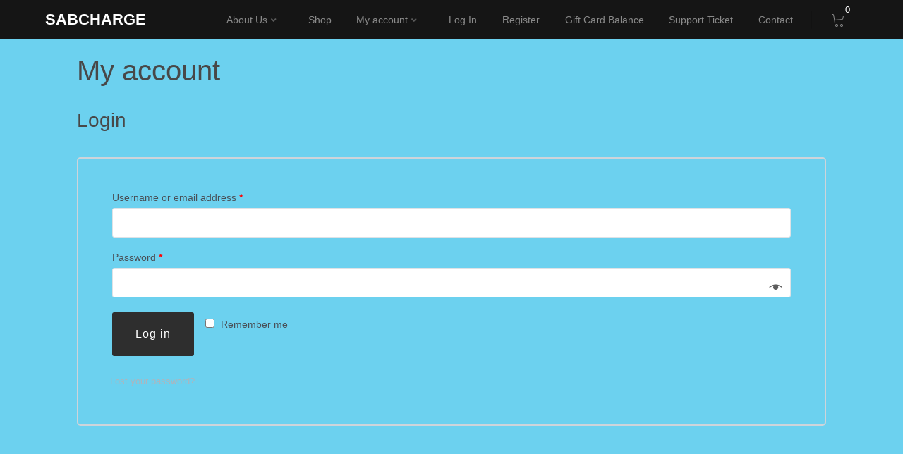

--- FILE ---
content_type: text/html; charset=UTF-8
request_url: https://www.sabcharge.in/my-account/
body_size: 10242
content:
<!DOCTYPE html>
<html lang="en">

<head>
    <meta charset="UTF-8">
    <meta name="viewport" content="width=device-width, initial-scale=1">
    <link rel="profile" href="http://gmpg.org/xfn/11">

    <!-- WP_Head -->
    <title>My account &#8211; SABCHARGE</title>
<meta name='robots' content='max-image-preview:large, noindex, follow' />
<link rel='dns-prefetch' href='//cdn.jsdelivr.net' />
<link rel='dns-prefetch' href='//fonts.googleapis.com' />
<link rel="alternate" type="application/rss+xml" title="SABCHARGE &raquo; Feed" href="https://www.sabcharge.in/feed/" />
<script type="text/javascript">
window._wpemojiSettings = {"baseUrl":"https:\/\/s.w.org\/images\/core\/emoji\/14.0.0\/72x72\/","ext":".png","svgUrl":"https:\/\/s.w.org\/images\/core\/emoji\/14.0.0\/svg\/","svgExt":".svg","source":{"concatemoji":"https:\/\/www.sabcharge.in\/wp-includes\/js\/wp-emoji-release.min.js?ver=6.1.9"}};
/*! This file is auto-generated */
!function(e,a,t){var n,r,o,i=a.createElement("canvas"),p=i.getContext&&i.getContext("2d");function s(e,t){var a=String.fromCharCode,e=(p.clearRect(0,0,i.width,i.height),p.fillText(a.apply(this,e),0,0),i.toDataURL());return p.clearRect(0,0,i.width,i.height),p.fillText(a.apply(this,t),0,0),e===i.toDataURL()}function c(e){var t=a.createElement("script");t.src=e,t.defer=t.type="text/javascript",a.getElementsByTagName("head")[0].appendChild(t)}for(o=Array("flag","emoji"),t.supports={everything:!0,everythingExceptFlag:!0},r=0;r<o.length;r++)t.supports[o[r]]=function(e){if(p&&p.fillText)switch(p.textBaseline="top",p.font="600 32px Arial",e){case"flag":return s([127987,65039,8205,9895,65039],[127987,65039,8203,9895,65039])?!1:!s([55356,56826,55356,56819],[55356,56826,8203,55356,56819])&&!s([55356,57332,56128,56423,56128,56418,56128,56421,56128,56430,56128,56423,56128,56447],[55356,57332,8203,56128,56423,8203,56128,56418,8203,56128,56421,8203,56128,56430,8203,56128,56423,8203,56128,56447]);case"emoji":return!s([129777,127995,8205,129778,127999],[129777,127995,8203,129778,127999])}return!1}(o[r]),t.supports.everything=t.supports.everything&&t.supports[o[r]],"flag"!==o[r]&&(t.supports.everythingExceptFlag=t.supports.everythingExceptFlag&&t.supports[o[r]]);t.supports.everythingExceptFlag=t.supports.everythingExceptFlag&&!t.supports.flag,t.DOMReady=!1,t.readyCallback=function(){t.DOMReady=!0},t.supports.everything||(n=function(){t.readyCallback()},a.addEventListener?(a.addEventListener("DOMContentLoaded",n,!1),e.addEventListener("load",n,!1)):(e.attachEvent("onload",n),a.attachEvent("onreadystatechange",function(){"complete"===a.readyState&&t.readyCallback()})),(e=t.source||{}).concatemoji?c(e.concatemoji):e.wpemoji&&e.twemoji&&(c(e.twemoji),c(e.wpemoji)))}(window,document,window._wpemojiSettings);
</script>
<style type="text/css">
img.wp-smiley,
img.emoji {
	display: inline !important;
	border: none !important;
	box-shadow: none !important;
	height: 1em !important;
	width: 1em !important;
	margin: 0 0.07em !important;
	vertical-align: -0.1em !important;
	background: none !important;
	padding: 0 !important;
}
</style>
	<link rel='stylesheet' id='wp-block-library-css' href='https://www.sabcharge.in/wp-includes/css/dist/block-library/style.min.css?ver=6.1.9' type='text/css' media='all' />
<style id='wp-block-library-theme-inline-css' type='text/css'>
.wp-block-audio figcaption{color:#555;font-size:13px;text-align:center}.is-dark-theme .wp-block-audio figcaption{color:hsla(0,0%,100%,.65)}.wp-block-audio{margin:0 0 1em}.wp-block-code{border:1px solid #ccc;border-radius:4px;font-family:Menlo,Consolas,monaco,monospace;padding:.8em 1em}.wp-block-embed figcaption{color:#555;font-size:13px;text-align:center}.is-dark-theme .wp-block-embed figcaption{color:hsla(0,0%,100%,.65)}.wp-block-embed{margin:0 0 1em}.blocks-gallery-caption{color:#555;font-size:13px;text-align:center}.is-dark-theme .blocks-gallery-caption{color:hsla(0,0%,100%,.65)}.wp-block-image figcaption{color:#555;font-size:13px;text-align:center}.is-dark-theme .wp-block-image figcaption{color:hsla(0,0%,100%,.65)}.wp-block-image{margin:0 0 1em}.wp-block-pullquote{border-top:4px solid;border-bottom:4px solid;margin-bottom:1.75em;color:currentColor}.wp-block-pullquote__citation,.wp-block-pullquote cite,.wp-block-pullquote footer{color:currentColor;text-transform:uppercase;font-size:.8125em;font-style:normal}.wp-block-quote{border-left:.25em solid;margin:0 0 1.75em;padding-left:1em}.wp-block-quote cite,.wp-block-quote footer{color:currentColor;font-size:.8125em;position:relative;font-style:normal}.wp-block-quote.has-text-align-right{border-left:none;border-right:.25em solid;padding-left:0;padding-right:1em}.wp-block-quote.has-text-align-center{border:none;padding-left:0}.wp-block-quote.is-large,.wp-block-quote.is-style-large,.wp-block-quote.is-style-plain{border:none}.wp-block-search .wp-block-search__label{font-weight:700}.wp-block-search__button{border:1px solid #ccc;padding:.375em .625em}:where(.wp-block-group.has-background){padding:1.25em 2.375em}.wp-block-separator.has-css-opacity{opacity:.4}.wp-block-separator{border:none;border-bottom:2px solid;margin-left:auto;margin-right:auto}.wp-block-separator.has-alpha-channel-opacity{opacity:1}.wp-block-separator:not(.is-style-wide):not(.is-style-dots){width:100px}.wp-block-separator.has-background:not(.is-style-dots){border-bottom:none;height:1px}.wp-block-separator.has-background:not(.is-style-wide):not(.is-style-dots){height:2px}.wp-block-table{margin:"0 0 1em 0"}.wp-block-table thead{border-bottom:3px solid}.wp-block-table tfoot{border-top:3px solid}.wp-block-table td,.wp-block-table th{word-break:normal}.wp-block-table figcaption{color:#555;font-size:13px;text-align:center}.is-dark-theme .wp-block-table figcaption{color:hsla(0,0%,100%,.65)}.wp-block-video figcaption{color:#555;font-size:13px;text-align:center}.is-dark-theme .wp-block-video figcaption{color:hsla(0,0%,100%,.65)}.wp-block-video{margin:0 0 1em}.wp-block-template-part.has-background{padding:1.25em 2.375em;margin-top:0;margin-bottom:0}
</style>
<link rel='stylesheet' id='wc-blocks-vendors-style-css' href='https://www.sabcharge.in/wp-content/plugins/woocommerce/packages/woocommerce-blocks/build/wc-blocks-vendors-style.css?ver=9.4.4' type='text/css' media='all' />
<link rel='stylesheet' id='wc-blocks-style-css' href='https://www.sabcharge.in/wp-content/plugins/woocommerce/packages/woocommerce-blocks/build/wc-blocks-style.css?ver=9.4.4' type='text/css' media='all' />
<link rel='stylesheet' id='classic-theme-styles-css' href='https://www.sabcharge.in/wp-includes/css/classic-themes.min.css?ver=1' type='text/css' media='all' />
<style id='global-styles-inline-css' type='text/css'>
body{--wp--preset--color--black: #000000;--wp--preset--color--cyan-bluish-gray: #abb8c3;--wp--preset--color--white: #ffffff;--wp--preset--color--pale-pink: #f78da7;--wp--preset--color--vivid-red: #cf2e2e;--wp--preset--color--luminous-vivid-orange: #ff6900;--wp--preset--color--luminous-vivid-amber: #fcb900;--wp--preset--color--light-green-cyan: #7bdcb5;--wp--preset--color--vivid-green-cyan: #00d084;--wp--preset--color--pale-cyan-blue: #8ed1fc;--wp--preset--color--vivid-cyan-blue: #0693e3;--wp--preset--color--vivid-purple: #9b51e0;--wp--preset--gradient--vivid-cyan-blue-to-vivid-purple: linear-gradient(135deg,rgba(6,147,227,1) 0%,rgb(155,81,224) 100%);--wp--preset--gradient--light-green-cyan-to-vivid-green-cyan: linear-gradient(135deg,rgb(122,220,180) 0%,rgb(0,208,130) 100%);--wp--preset--gradient--luminous-vivid-amber-to-luminous-vivid-orange: linear-gradient(135deg,rgba(252,185,0,1) 0%,rgba(255,105,0,1) 100%);--wp--preset--gradient--luminous-vivid-orange-to-vivid-red: linear-gradient(135deg,rgba(255,105,0,1) 0%,rgb(207,46,46) 100%);--wp--preset--gradient--very-light-gray-to-cyan-bluish-gray: linear-gradient(135deg,rgb(238,238,238) 0%,rgb(169,184,195) 100%);--wp--preset--gradient--cool-to-warm-spectrum: linear-gradient(135deg,rgb(74,234,220) 0%,rgb(151,120,209) 20%,rgb(207,42,186) 40%,rgb(238,44,130) 60%,rgb(251,105,98) 80%,rgb(254,248,76) 100%);--wp--preset--gradient--blush-light-purple: linear-gradient(135deg,rgb(255,206,236) 0%,rgb(152,150,240) 100%);--wp--preset--gradient--blush-bordeaux: linear-gradient(135deg,rgb(254,205,165) 0%,rgb(254,45,45) 50%,rgb(107,0,62) 100%);--wp--preset--gradient--luminous-dusk: linear-gradient(135deg,rgb(255,203,112) 0%,rgb(199,81,192) 50%,rgb(65,88,208) 100%);--wp--preset--gradient--pale-ocean: linear-gradient(135deg,rgb(255,245,203) 0%,rgb(182,227,212) 50%,rgb(51,167,181) 100%);--wp--preset--gradient--electric-grass: linear-gradient(135deg,rgb(202,248,128) 0%,rgb(113,206,126) 100%);--wp--preset--gradient--midnight: linear-gradient(135deg,rgb(2,3,129) 0%,rgb(40,116,252) 100%);--wp--preset--duotone--dark-grayscale: url('#wp-duotone-dark-grayscale');--wp--preset--duotone--grayscale: url('#wp-duotone-grayscale');--wp--preset--duotone--purple-yellow: url('#wp-duotone-purple-yellow');--wp--preset--duotone--blue-red: url('#wp-duotone-blue-red');--wp--preset--duotone--midnight: url('#wp-duotone-midnight');--wp--preset--duotone--magenta-yellow: url('#wp-duotone-magenta-yellow');--wp--preset--duotone--purple-green: url('#wp-duotone-purple-green');--wp--preset--duotone--blue-orange: url('#wp-duotone-blue-orange');--wp--preset--font-size--small: 13px;--wp--preset--font-size--medium: 20px;--wp--preset--font-size--large: 36px;--wp--preset--font-size--x-large: 42px;--wp--preset--spacing--20: 0.44rem;--wp--preset--spacing--30: 0.67rem;--wp--preset--spacing--40: 1rem;--wp--preset--spacing--50: 1.5rem;--wp--preset--spacing--60: 2.25rem;--wp--preset--spacing--70: 3.38rem;--wp--preset--spacing--80: 5.06rem;}:where(.is-layout-flex){gap: 0.5em;}body .is-layout-flow > .alignleft{float: left;margin-inline-start: 0;margin-inline-end: 2em;}body .is-layout-flow > .alignright{float: right;margin-inline-start: 2em;margin-inline-end: 0;}body .is-layout-flow > .aligncenter{margin-left: auto !important;margin-right: auto !important;}body .is-layout-constrained > .alignleft{float: left;margin-inline-start: 0;margin-inline-end: 2em;}body .is-layout-constrained > .alignright{float: right;margin-inline-start: 2em;margin-inline-end: 0;}body .is-layout-constrained > .aligncenter{margin-left: auto !important;margin-right: auto !important;}body .is-layout-constrained > :where(:not(.alignleft):not(.alignright):not(.alignfull)){max-width: var(--wp--style--global--content-size);margin-left: auto !important;margin-right: auto !important;}body .is-layout-constrained > .alignwide{max-width: var(--wp--style--global--wide-size);}body .is-layout-flex{display: flex;}body .is-layout-flex{flex-wrap: wrap;align-items: center;}body .is-layout-flex > *{margin: 0;}:where(.wp-block-columns.is-layout-flex){gap: 2em;}.has-black-color{color: var(--wp--preset--color--black) !important;}.has-cyan-bluish-gray-color{color: var(--wp--preset--color--cyan-bluish-gray) !important;}.has-white-color{color: var(--wp--preset--color--white) !important;}.has-pale-pink-color{color: var(--wp--preset--color--pale-pink) !important;}.has-vivid-red-color{color: var(--wp--preset--color--vivid-red) !important;}.has-luminous-vivid-orange-color{color: var(--wp--preset--color--luminous-vivid-orange) !important;}.has-luminous-vivid-amber-color{color: var(--wp--preset--color--luminous-vivid-amber) !important;}.has-light-green-cyan-color{color: var(--wp--preset--color--light-green-cyan) !important;}.has-vivid-green-cyan-color{color: var(--wp--preset--color--vivid-green-cyan) !important;}.has-pale-cyan-blue-color{color: var(--wp--preset--color--pale-cyan-blue) !important;}.has-vivid-cyan-blue-color{color: var(--wp--preset--color--vivid-cyan-blue) !important;}.has-vivid-purple-color{color: var(--wp--preset--color--vivid-purple) !important;}.has-black-background-color{background-color: var(--wp--preset--color--black) !important;}.has-cyan-bluish-gray-background-color{background-color: var(--wp--preset--color--cyan-bluish-gray) !important;}.has-white-background-color{background-color: var(--wp--preset--color--white) !important;}.has-pale-pink-background-color{background-color: var(--wp--preset--color--pale-pink) !important;}.has-vivid-red-background-color{background-color: var(--wp--preset--color--vivid-red) !important;}.has-luminous-vivid-orange-background-color{background-color: var(--wp--preset--color--luminous-vivid-orange) !important;}.has-luminous-vivid-amber-background-color{background-color: var(--wp--preset--color--luminous-vivid-amber) !important;}.has-light-green-cyan-background-color{background-color: var(--wp--preset--color--light-green-cyan) !important;}.has-vivid-green-cyan-background-color{background-color: var(--wp--preset--color--vivid-green-cyan) !important;}.has-pale-cyan-blue-background-color{background-color: var(--wp--preset--color--pale-cyan-blue) !important;}.has-vivid-cyan-blue-background-color{background-color: var(--wp--preset--color--vivid-cyan-blue) !important;}.has-vivid-purple-background-color{background-color: var(--wp--preset--color--vivid-purple) !important;}.has-black-border-color{border-color: var(--wp--preset--color--black) !important;}.has-cyan-bluish-gray-border-color{border-color: var(--wp--preset--color--cyan-bluish-gray) !important;}.has-white-border-color{border-color: var(--wp--preset--color--white) !important;}.has-pale-pink-border-color{border-color: var(--wp--preset--color--pale-pink) !important;}.has-vivid-red-border-color{border-color: var(--wp--preset--color--vivid-red) !important;}.has-luminous-vivid-orange-border-color{border-color: var(--wp--preset--color--luminous-vivid-orange) !important;}.has-luminous-vivid-amber-border-color{border-color: var(--wp--preset--color--luminous-vivid-amber) !important;}.has-light-green-cyan-border-color{border-color: var(--wp--preset--color--light-green-cyan) !important;}.has-vivid-green-cyan-border-color{border-color: var(--wp--preset--color--vivid-green-cyan) !important;}.has-pale-cyan-blue-border-color{border-color: var(--wp--preset--color--pale-cyan-blue) !important;}.has-vivid-cyan-blue-border-color{border-color: var(--wp--preset--color--vivid-cyan-blue) !important;}.has-vivid-purple-border-color{border-color: var(--wp--preset--color--vivid-purple) !important;}.has-vivid-cyan-blue-to-vivid-purple-gradient-background{background: var(--wp--preset--gradient--vivid-cyan-blue-to-vivid-purple) !important;}.has-light-green-cyan-to-vivid-green-cyan-gradient-background{background: var(--wp--preset--gradient--light-green-cyan-to-vivid-green-cyan) !important;}.has-luminous-vivid-amber-to-luminous-vivid-orange-gradient-background{background: var(--wp--preset--gradient--luminous-vivid-amber-to-luminous-vivid-orange) !important;}.has-luminous-vivid-orange-to-vivid-red-gradient-background{background: var(--wp--preset--gradient--luminous-vivid-orange-to-vivid-red) !important;}.has-very-light-gray-to-cyan-bluish-gray-gradient-background{background: var(--wp--preset--gradient--very-light-gray-to-cyan-bluish-gray) !important;}.has-cool-to-warm-spectrum-gradient-background{background: var(--wp--preset--gradient--cool-to-warm-spectrum) !important;}.has-blush-light-purple-gradient-background{background: var(--wp--preset--gradient--blush-light-purple) !important;}.has-blush-bordeaux-gradient-background{background: var(--wp--preset--gradient--blush-bordeaux) !important;}.has-luminous-dusk-gradient-background{background: var(--wp--preset--gradient--luminous-dusk) !important;}.has-pale-ocean-gradient-background{background: var(--wp--preset--gradient--pale-ocean) !important;}.has-electric-grass-gradient-background{background: var(--wp--preset--gradient--electric-grass) !important;}.has-midnight-gradient-background{background: var(--wp--preset--gradient--midnight) !important;}.has-small-font-size{font-size: var(--wp--preset--font-size--small) !important;}.has-medium-font-size{font-size: var(--wp--preset--font-size--medium) !important;}.has-large-font-size{font-size: var(--wp--preset--font-size--large) !important;}.has-x-large-font-size{font-size: var(--wp--preset--font-size--x-large) !important;}
.wp-block-navigation a:where(:not(.wp-element-button)){color: inherit;}
:where(.wp-block-columns.is-layout-flex){gap: 2em;}
.wp-block-pullquote{font-size: 1.5em;line-height: 1.6;}
</style>
<link rel='stylesheet' id='contact-form-7-css' href='https://www.sabcharge.in/wp-content/plugins/contact-form-7/includes/css/styles.css?ver=5.7.4' type='text/css' media='all' />
<link rel='stylesheet' id='theme-my-login-css' href='https://www.sabcharge.in/wp-content/plugins/theme-my-login/assets/styles/theme-my-login.min.css?ver=7.1.6' type='text/css' media='all' />
<style id='woocommerce-product-faq-tab-custom-style-inline-css' type='text/css'>


			.accordion-section .wfaq-answer{
				
				display:none;
			}

			.accordion-section.open .wfaq-answer{
				
				display:block;
			}

			.wfaq-accordion {
				display:inline-block;
				width:100%;
			}
			.wfaq-accordion h3 {
				cursor:pointer;
				margin: 0;
				padding:10px;
				line-height:20px;
				min-height: 20px;
				display:block;
				text-decoration:none;
				text-transform:uppercase;
				font-size: 15px;
				font-weight:bold;
				border: #f0f0f0 1px solid;
				background: #ccc;
				color: #000;
			}
			.wfaq-answer {
				border: none !important;
				display: block; 
				margin: 5px !important;
				line-height: 25px !important;
			}				
			.wfaq-accordion .accordion-open span {
				display:block;
				float:right;
				padding:10px;
			}				
			.wfaq-accordion .accordion-open {
				background: #000;
				color: #fff;
			}
			.wfaq-accordion .accordion-open span {
				display:block;
				float:right;
				padding:10px;
			}
			/*
			.wfaq-accordion .accordion-open span {
				background:url(../images/minus.png) center center no-repeat;
			}
			.wfaq-accordion .accordion-close span {
				display:block;
				float:right;
				background:url(../images/plus.png) center center no-repeat;
				padding:10px;
			}
			*/
		
</style>
<link rel='stylesheet' id='select2-css' href='https://cdn.jsdelivr.net/gh/wponion/vendor-support@1.5/vendors/select2/select2.min.css?ver=1.5.3.7' type='text/css' media='all' />
<link rel='stylesheet' id='woocommerce-layout-css' href='https://www.sabcharge.in/wp-content/plugins/woocommerce/assets/css/woocommerce-layout.css?ver=7.4.1' type='text/css' media='all' />
<link rel='stylesheet' id='woocommerce-smallscreen-css' href='https://www.sabcharge.in/wp-content/plugins/woocommerce/assets/css/woocommerce-smallscreen.css?ver=7.4.1' type='text/css' media='only screen and (max-width: 768px)' />
<link rel='stylesheet' id='woocommerce-general-css' href='https://www.sabcharge.in/wp-content/plugins/woocommerce/assets/css/woocommerce.css?ver=7.4.1' type='text/css' media='all' />
<style id='woocommerce-inline-inline-css' type='text/css'>
.woocommerce form .form-row .required { visibility: visible; }
</style>
<link rel='stylesheet' id='wc-serial-numbers-frontend-css' href='https://www.sabcharge.in/wp-content/plugins/wc-serial-numbers/assets/dist/css/frontend-style.css?ver=630a7ef02a321c38e3ae' type='text/css' media='all' />
<link rel='stylesheet' id='woo-variation-swatches-css' href='https://www.sabcharge.in/wp-content/plugins/woo-variation-swatches/assets/css/frontend.min.css?ver=1691659347' type='text/css' media='all' />
<style id='woo-variation-swatches-inline-css' type='text/css'>
:root {
--wvs-tick:url("data:image/svg+xml;utf8,%3Csvg filter='drop-shadow(0px 0px 2px rgb(0 0 0 / .8))' xmlns='http://www.w3.org/2000/svg'  viewBox='0 0 30 30'%3E%3Cpath fill='none' stroke='%23ffffff' stroke-linecap='round' stroke-linejoin='round' stroke-width='4' d='M4 16L11 23 27 7'/%3E%3C/svg%3E");

--wvs-cross:url("data:image/svg+xml;utf8,%3Csvg filter='drop-shadow(0px 0px 5px rgb(255 255 255 / .6))' xmlns='http://www.w3.org/2000/svg' width='72px' height='72px' viewBox='0 0 24 24'%3E%3Cpath fill='none' stroke='%23ff0000' stroke-linecap='round' stroke-width='0.6' d='M5 5L19 19M19 5L5 19'/%3E%3C/svg%3E");
--wvs-single-product-item-width:40px;
--wvs-single-product-item-height:40px;
--wvs-single-product-item-font-size:8px}
</style>
<link rel='stylesheet' id='refru_style-css' href='https://www.sabcharge.in/wp-content/themes/refru/style.css?ver=6.1.9' type='text/css' media='all' />
<style id='refru_style-inline-css' type='text/css'>


	.contact-form input[type='submit']{
		color: #6cd1ef;
	}

	/* Link Color */
	a:hover{
		color: #3A51C7;
	}



	/*============================================
	// Featured Color
	============================================*/

	/* Darker Background Color */
	.no-touchevents .woocommerce #main .single_add_to_cart_button:hover,
	.no-touchevents .refru-contact-form input[type='submit']:hover,
	.no-touchevents .woocommerce-cart .wc-proceed-to-checkout a.checkout-button:hover,
	.contact-form input[type="submit"]:hover,
	.no-touchevents .woocommerce #main .single_add_to_cart_button:hover,
	.woocommerce-mini-cart__buttons .button.checkout:focus
	{
		background-color: #3BC258;
	}

	/* Darker Color */
	.no-touchevents .refru-service.refru-service-style-7 .refru-service-action a:hover{
		color: #3BC258;
	}

	/* Faded Background Color */
	.refru_team_member .refru_team_hover,
	{
		background-color: rgba( 65, 214, 97, 0.88 );
	}

	/* Footer Background Color */
	.footer-wrap
	{
		background-color: #FFFFFF;
	}

	/* Logo Color */
	.logo_container .ql_logo
	{
		color: #ffffff;
	}

	/* Header Lines Border Color */
	.refru-cart-btn,
	#header,
	.single-product #header,
	.logo_container::before,
	.refru-header-2 #header .logo_container::before,
	.refru-header-2 #header .refru-cart-btn
	{
		border-color: #ffffff;
	}



	/* Current Page Header Styles */
	body #header,
	body .single-product #header{
		background-color:  !important;
	}

	body #header .refru-logo-wrap .site-title .ql_logo{
		color:  !important;
	}

	body .main-navigation a,
	body #header,
	body #header .refru-icons-nav-wrap ul li a,
	body #header .nav_social li a{
		color: ;
	}

	.no-touchevents body #header .refru-icons-nav-wrap ul li a:hover,
	.no-touchevents .main-navigation .menu > li > a:hover,
	.main-navigation li:hover > a,
	.no-touchevents #header .refru-icons-nav-wrap ul li a:hover,
	.no-touchevents #header .main-navigation ul.menu > li > a:hover,
	.no-touchevents .main-navigation ul > li > a:hover{
		color: ;
	}

	@media (max-width: 767px) {
		.main-navigation{
			background-color: ;
		}
	}


</style>
<link rel='stylesheet' id='refru_google-font-css' href='https://fonts.googleapis.com/css?family=Lato%3A400%2C700&#038;ver=1.0' type='text/css' media='all' />
<link rel='stylesheet' id='refru_google-font-headings-css' href='https://fonts.googleapis.com/css?family=Lato%3A400%2C700&#038;ver=1.0' type='text/css' media='all' />
<link rel='stylesheet' id='woo-wallet-style-css' href='https://www.sabcharge.in/wp-content/plugins/woo-wallet/assets/css/frontend.css?ver=1.4.8' type='text/css' media='all' />
<link rel='stylesheet' id='woo-wallet-payment-jquery-ui-css' href='https://www.sabcharge.in/wp-content/plugins/woo-wallet/assets/jquery/css/jquery-ui.css?ver=1.4.8' type='text/css' media='' />
<link rel='stylesheet' id='dashicons-css' href='https://www.sabcharge.in/wp-includes/css/dashicons.min.css?ver=6.1.9' type='text/css' media='all' />
<link rel='stylesheet' id='jquery-datatables-style-css' href='https://www.sabcharge.in/wp-content/plugins/woo-wallet/assets/jquery/css/jquery.dataTables.min.css?ver=1.4.8' type='text/css' media='' />
<link rel='stylesheet' id='jquery-datatables-responsive-style-css' href='https://www.sabcharge.in/wp-content/plugins/woo-wallet/assets/jquery/css/responsive.bootstrap.min.css?ver=1.4.8' type='text/css' media='' />
<script type='text/javascript' src='https://www.sabcharge.in/wp-includes/js/jquery/jquery.min.js?ver=3.6.1' id='jquery-core-js'></script>
<script type='text/javascript' src='https://www.sabcharge.in/wp-includes/js/jquery/jquery-migrate.min.js?ver=3.3.2' id='jquery-migrate-js'></script>
<script type='text/javascript' src='https://www.sabcharge.in/wp-content/plugins/woo-product-faq-tab/assets/js/jquery.accordion.js?ver=1.0.7' id='rew-jquery-accordion-js'></script>
<script type='text/javascript' id='wc-serial-numbers-frontend-js-extra'>
/* <![CDATA[ */
var wc_serial_numbers_frontend_vars = {"apiurl":"https:\/\/www.sabcharge.in\/?wc-api=serial-numbers-api","i18n":{"copied":"Copied","loading":"Loading"}};
/* ]]> */
</script>
<script type='text/javascript' src='https://www.sabcharge.in/wp-content/plugins/wc-serial-numbers/assets/dist/js/frontend-script.js?ver=bd1bee3a11c74a15b6b7' id='wc-serial-numbers-frontend-js'></script>
<link rel="https://api.w.org/" href="https://www.sabcharge.in/wp-json/" /><link rel="alternate" type="application/json" href="https://www.sabcharge.in/wp-json/wp/v2/pages/29" /><link rel="EditURI" type="application/rsd+xml" title="RSD" href="https://www.sabcharge.in/xmlrpc.php?rsd" />
<link rel="wlwmanifest" type="application/wlwmanifest+xml" href="https://www.sabcharge.in/wp-includes/wlwmanifest.xml" />
<meta name="generator" content="WordPress 6.1.9" />
<meta name="generator" content="WooCommerce 7.4.1" />
<link rel="canonical" href="https://www.sabcharge.in/my-account/" />
<link rel='shortlink' href='https://www.sabcharge.in/?p=29' />
<link rel="alternate" type="application/json+oembed" href="https://www.sabcharge.in/wp-json/oembed/1.0/embed?url=https%3A%2F%2Fwww.sabcharge.in%2Fmy-account%2F" />
<link rel="alternate" type="text/xml+oembed" href="https://www.sabcharge.in/wp-json/oembed/1.0/embed?url=https%3A%2F%2Fwww.sabcharge.in%2Fmy-account%2F&#038;format=xml" />
		<script>
		
			var newurl 	= 'https://www.sabcharge.in/wp-admin/admin-ajax.php';
			
			var get_val = '';
			
		</script>
		
		        <style>
            .paytm_response{padding:15px; margin-bottom: 20px; border: 1px solid transparent; border-radius: 4px; text-align: center;}
            .paytm_response.error-box{color: #a94442; background-color: #f2dede; border-color: #ebccd1;}
            .paytm_response.success-box{color: #155724; background-color: #d4edda; border-color: #c3e6cb;}
        </style>
        <meta name="description" content="Your Way of Gifting">	<noscript><style>.woocommerce-product-gallery{ opacity: 1 !important; }</style></noscript>
	<style type="text/css" id="custom-background-css">
body.custom-background { background-color: #6cd1ef; }
</style>
	<link rel="icon" href="https://www.sabcharge.in/wp-content/uploads/2021/01/logo2.jpg" sizes="32x32" />
<link rel="icon" href="https://www.sabcharge.in/wp-content/uploads/2021/01/logo2.jpg" sizes="192x192" />
<link rel="apple-touch-icon" href="https://www.sabcharge.in/wp-content/uploads/2021/01/logo2.jpg" />
<meta name="msapplication-TileImage" content="https://www.sabcharge.in/wp-content/uploads/2021/01/logo2.jpg" />
    <!-- End WP_Head -->

</head>

<body class="page-template-default page page-id-29 custom-background wp-embed-responsive theme-refru woocommerce-account woocommerce-page woocommerce-no-js woo-variation-swatches wvs-behavior-blur wvs-theme-refru wvs-show-label wvs-tooltip refru v1.0.12 refru-animations refru-light-background refru-blog-layout-5 refru-with-out-sidebar refru-regular-menu refru-shop-sidebar-both refru-product-fullwidth">
    <svg xmlns="http://www.w3.org/2000/svg" viewBox="0 0 0 0" width="0" height="0" focusable="false" role="none" style="visibility: hidden; position: absolute; left: -9999px; overflow: hidden;" ><defs><filter id="wp-duotone-dark-grayscale"><feColorMatrix color-interpolation-filters="sRGB" type="matrix" values=" .299 .587 .114 0 0 .299 .587 .114 0 0 .299 .587 .114 0 0 .299 .587 .114 0 0 " /><feComponentTransfer color-interpolation-filters="sRGB" ><feFuncR type="table" tableValues="0 0.49803921568627" /><feFuncG type="table" tableValues="0 0.49803921568627" /><feFuncB type="table" tableValues="0 0.49803921568627" /><feFuncA type="table" tableValues="1 1" /></feComponentTransfer><feComposite in2="SourceGraphic" operator="in" /></filter></defs></svg><svg xmlns="http://www.w3.org/2000/svg" viewBox="0 0 0 0" width="0" height="0" focusable="false" role="none" style="visibility: hidden; position: absolute; left: -9999px; overflow: hidden;" ><defs><filter id="wp-duotone-grayscale"><feColorMatrix color-interpolation-filters="sRGB" type="matrix" values=" .299 .587 .114 0 0 .299 .587 .114 0 0 .299 .587 .114 0 0 .299 .587 .114 0 0 " /><feComponentTransfer color-interpolation-filters="sRGB" ><feFuncR type="table" tableValues="0 1" /><feFuncG type="table" tableValues="0 1" /><feFuncB type="table" tableValues="0 1" /><feFuncA type="table" tableValues="1 1" /></feComponentTransfer><feComposite in2="SourceGraphic" operator="in" /></filter></defs></svg><svg xmlns="http://www.w3.org/2000/svg" viewBox="0 0 0 0" width="0" height="0" focusable="false" role="none" style="visibility: hidden; position: absolute; left: -9999px; overflow: hidden;" ><defs><filter id="wp-duotone-purple-yellow"><feColorMatrix color-interpolation-filters="sRGB" type="matrix" values=" .299 .587 .114 0 0 .299 .587 .114 0 0 .299 .587 .114 0 0 .299 .587 .114 0 0 " /><feComponentTransfer color-interpolation-filters="sRGB" ><feFuncR type="table" tableValues="0.54901960784314 0.98823529411765" /><feFuncG type="table" tableValues="0 1" /><feFuncB type="table" tableValues="0.71764705882353 0.25490196078431" /><feFuncA type="table" tableValues="1 1" /></feComponentTransfer><feComposite in2="SourceGraphic" operator="in" /></filter></defs></svg><svg xmlns="http://www.w3.org/2000/svg" viewBox="0 0 0 0" width="0" height="0" focusable="false" role="none" style="visibility: hidden; position: absolute; left: -9999px; overflow: hidden;" ><defs><filter id="wp-duotone-blue-red"><feColorMatrix color-interpolation-filters="sRGB" type="matrix" values=" .299 .587 .114 0 0 .299 .587 .114 0 0 .299 .587 .114 0 0 .299 .587 .114 0 0 " /><feComponentTransfer color-interpolation-filters="sRGB" ><feFuncR type="table" tableValues="0 1" /><feFuncG type="table" tableValues="0 0.27843137254902" /><feFuncB type="table" tableValues="0.5921568627451 0.27843137254902" /><feFuncA type="table" tableValues="1 1" /></feComponentTransfer><feComposite in2="SourceGraphic" operator="in" /></filter></defs></svg><svg xmlns="http://www.w3.org/2000/svg" viewBox="0 0 0 0" width="0" height="0" focusable="false" role="none" style="visibility: hidden; position: absolute; left: -9999px; overflow: hidden;" ><defs><filter id="wp-duotone-midnight"><feColorMatrix color-interpolation-filters="sRGB" type="matrix" values=" .299 .587 .114 0 0 .299 .587 .114 0 0 .299 .587 .114 0 0 .299 .587 .114 0 0 " /><feComponentTransfer color-interpolation-filters="sRGB" ><feFuncR type="table" tableValues="0 0" /><feFuncG type="table" tableValues="0 0.64705882352941" /><feFuncB type="table" tableValues="0 1" /><feFuncA type="table" tableValues="1 1" /></feComponentTransfer><feComposite in2="SourceGraphic" operator="in" /></filter></defs></svg><svg xmlns="http://www.w3.org/2000/svg" viewBox="0 0 0 0" width="0" height="0" focusable="false" role="none" style="visibility: hidden; position: absolute; left: -9999px; overflow: hidden;" ><defs><filter id="wp-duotone-magenta-yellow"><feColorMatrix color-interpolation-filters="sRGB" type="matrix" values=" .299 .587 .114 0 0 .299 .587 .114 0 0 .299 .587 .114 0 0 .299 .587 .114 0 0 " /><feComponentTransfer color-interpolation-filters="sRGB" ><feFuncR type="table" tableValues="0.78039215686275 1" /><feFuncG type="table" tableValues="0 0.94901960784314" /><feFuncB type="table" tableValues="0.35294117647059 0.47058823529412" /><feFuncA type="table" tableValues="1 1" /></feComponentTransfer><feComposite in2="SourceGraphic" operator="in" /></filter></defs></svg><svg xmlns="http://www.w3.org/2000/svg" viewBox="0 0 0 0" width="0" height="0" focusable="false" role="none" style="visibility: hidden; position: absolute; left: -9999px; overflow: hidden;" ><defs><filter id="wp-duotone-purple-green"><feColorMatrix color-interpolation-filters="sRGB" type="matrix" values=" .299 .587 .114 0 0 .299 .587 .114 0 0 .299 .587 .114 0 0 .299 .587 .114 0 0 " /><feComponentTransfer color-interpolation-filters="sRGB" ><feFuncR type="table" tableValues="0.65098039215686 0.40392156862745" /><feFuncG type="table" tableValues="0 1" /><feFuncB type="table" tableValues="0.44705882352941 0.4" /><feFuncA type="table" tableValues="1 1" /></feComponentTransfer><feComposite in2="SourceGraphic" operator="in" /></filter></defs></svg><svg xmlns="http://www.w3.org/2000/svg" viewBox="0 0 0 0" width="0" height="0" focusable="false" role="none" style="visibility: hidden; position: absolute; left: -9999px; overflow: hidden;" ><defs><filter id="wp-duotone-blue-orange"><feColorMatrix color-interpolation-filters="sRGB" type="matrix" values=" .299 .587 .114 0 0 .299 .587 .114 0 0 .299 .587 .114 0 0 .299 .587 .114 0 0 " /><feComponentTransfer color-interpolation-filters="sRGB" ><feFuncR type="table" tableValues="0.098039215686275 1" /><feFuncG type="table" tableValues="0 0.66274509803922" /><feFuncB type="table" tableValues="0.84705882352941 0.41960784313725" /><feFuncA type="table" tableValues="1 1" /></feComponentTransfer><feComposite in2="SourceGraphic" operator="in" /></filter></defs></svg>    <div class="refru-preloader">
        <div class="refru-spinner">
            <div class="refru-double-bounce1"></div>
            <div class="refru-double-bounce2"></div>
        </div>
    </div>
    <a class="skip-link screen-reader-text" href="#content">Skip to content</a>    <div class="refru-site-wrap">

        <header id="header" class="site-header refru-header-style-1"
    style=" margin-bottom: 0px;">

    <div class="refru-nav-btn-wrap">
        <button id="ql_nav_btn2" type="button" class="collapsed refru-nav-btn" data-toggle="collapse"
            data-target="#ql_nav_collapse" aria-expanded="false" aria-label="Menu">
            <i class="fa fa-bars"></i>
        </button>
    </div>

    <div class="refru-logo-wrap">
                        <p class="site-title"><a href="https://www.sabcharge.in/" rel="home" class="ql_logo">SABCHARGE</a></p>
        
        <button id="refru-nav-btn" type="button" class="menu-toggle" data-toggle="collapse" aria-controls="primary-menu"
            aria-expanded="false" aria-label="Menu">
            <i class="fa fa-bars"></i>
        </button>
    </div><!-- /refru-logo-wrap -->

    <div class="refru-main-nav-wrap">
        <nav id="site-navigation" class="main-navigation" role="navigation"
            aria-label="Main Menu">
            <div class="menu-primary-menu-container"><ul id="primary-menu" class="menu"><li id="menu-item-6516" class="menu-item menu-item-type-post_type menu-item-object-page menu-item-has-children menu-item-6516"><a href="https://www.sabcharge.in/about-us/">About Us<i class="fa-angle-down fa icon"></i></a>
<ul class="sub-menu">
	<li id="menu-item-6541" class="menu-item menu-item-type-post_type menu-item-object-page menu-item-6541"><a href="https://www.sabcharge.in/privacy-policy/">Privacy Policy</a></li>
	<li id="menu-item-6542" class="menu-item menu-item-type-post_type menu-item-object-page menu-item-6542"><a href="https://www.sabcharge.in/return-policy/">Return Policy</a></li>
	<li id="menu-item-6543" class="menu-item menu-item-type-post_type menu-item-object-page menu-item-6543"><a href="https://www.sabcharge.in/terms-condition/">Terms &#038; Condition</a></li>
</ul>
</li>
<li id="menu-item-2206" class="menu-item menu-item-type-post_type menu-item-object-page menu-item-home menu-item-2206"><a href="https://www.sabcharge.in/">Shop</a></li>
<li id="menu-item-2201" class="menu-item menu-item-type-post_type menu-item-object-page current-menu-item page_item page-item-29 current_page_item menu-item-has-children menu-item-2201"><a href="https://www.sabcharge.in/my-account/" aria-current="page">My account<i class="fa-angle-down fa icon"></i></a>
<ul class="sub-menu">
	<li id="menu-item-2195" class="menu-item menu-item-type-custom menu-item-object-custom menu-item-2195"><a href="https://www.sabcharge.in/my-account/woo-wallet/">My Wallet</a></li>
	<li id="menu-item-2189" class="menu-item menu-item-type-custom menu-item-object-custom menu-item-2189"><a href="https://www.sabcharge.in/my-account/orders/">Orders</a></li>
	<li id="menu-item-2192" class="menu-item menu-item-type-custom menu-item-object-custom menu-item-2192"><a href="https://www.sabcharge.in/my-account/edit-address/">Addresses</a></li>
	<li id="menu-item-2191" class="menu-item menu-item-type-custom menu-item-object-custom menu-item-2191"><a href="https://www.sabcharge.in/my-account/downloads/">Downloads</a></li>
</ul>
</li>
<li id="menu-item-2197" class="menu-item menu-item-type-tml_action menu-item-object-login menu-item-2197"><a href="https://www.sabcharge.in/login/">Log In</a></li>
<li id="menu-item-2198" class="menu-item menu-item-type-tml_action menu-item-object-register menu-item-2198"><a href="https://www.sabcharge.in/register/">Register</a></li>
<li id="menu-item-2190" class="menu-item menu-item-type-custom menu-item-object-custom menu-item-2190"><a href="https://www.sabcharge.in/balance/">Gift Card Balance</a></li>
<li id="menu-item-2194" class="menu-item menu-item-type-custom menu-item-object-custom menu-item-2194"><a href="https://www.sabcharge.in/my-account/support-ticket/">Support Ticket</a></li>
<li id="menu-item-19" class="menu-item menu-item-type-post_type menu-item-object-page menu-item-19"><a href="https://www.sabcharge.in/contact/">Contact</a></li>
</ul></div>        </nav><!-- #site-navigation -->
    </div><!-- /refru-main-nav-wrap -->


    <div class="refru-icons-nav-wrap">

        <nav id="icons-navigation" class="icons-navigation" role="navigation" aria-label="Icons Menu">
            <ul id="icons-menu" class="menu">
                
                <li>
                    <a href="https://www.sabcharge.in/cart/"
                        class="refru-cart-btn cart-empty">

                        <span class="count">0</span>
                        <span
                            class="refru-cart-word">Cart (0)</span>
                        <i class="ql-icon-cart-empty"></i>
                        <i class="ql-icon-cart-full"></i>
                    </a>
                </li>

                            </ul>
        </nav>

    </div><!-- /refru-icons-nav-wrap -->

</header>
                <main id="main" class="site-main">

            <div id="container" class="container-fluid">

                <div class="row">
                    
	<div id="content" class="col-md-12">

			
				
<article id="post-29" class="post-29 page type-page status-publish hentry">

        <header class="page-header entry-header">
        <h1 class="page-title entry-title">My account</h1>    </header><!-- .page-header -->
    
    <div class="page-content">

        <div class="entry-content">
            <div class="woocommerce"><div class="woocommerce-notices-wrapper"></div>

		<h2>Login</h2>

		<form class="woocommerce-form woocommerce-form-login login" method="post">

			
			<p class="woocommerce-form-row woocommerce-form-row--wide form-row form-row-wide">
				<label for="username">Username or email address&nbsp;<span class="required">*</span></label>
				<input type="text" class="woocommerce-Input woocommerce-Input--text input-text" name="username" id="username" autocomplete="username" value="" />			</p>
			<p class="woocommerce-form-row woocommerce-form-row--wide form-row form-row-wide">
				<label for="password">Password&nbsp;<span class="required">*</span></label>
				<input class="woocommerce-Input woocommerce-Input--text input-text" type="password" name="password" id="password" autocomplete="current-password" />
			</p>

			
			<p class="form-row">
				<label class="woocommerce-form__label woocommerce-form__label-for-checkbox woocommerce-form-login__rememberme">
					<input class="woocommerce-form__input woocommerce-form__input-checkbox" name="rememberme" type="checkbox" id="rememberme" value="forever" /> <span>Remember me</span>
				</label>
				<input type="hidden" id="woocommerce-login-nonce" name="woocommerce-login-nonce" value="cb9d3ae553" /><input type="hidden" name="_wp_http_referer" value="/my-account/" />				<button type="submit" class="woocommerce-button button woocommerce-form-login__submit wp-element-button" name="login" value="Log in">Log in</button>
			</p>
			<p class="woocommerce-LostPassword lost_password">
				<a href="https://www.sabcharge.in/my-account/lost-password/">Lost your password?</a>
			</p>

			
		</form>


</div>
        </div>

            </div><!-- .entry-content -->

</article><!-- #post-29 -->
				
			
			<div class="clearfix"></div>
	</div><!-- /content -->





</div><!-- /#row -->

</div><!-- /#container -->

</main><!-- #main -->

<div class="footer-wrap">

    <div class="sub-footer">

        <div class="sub-footer-copy">

            <p>&copy; Copyright 2026                <a rel="nofollow"
                    href="https://www.sabcharge.in/">SABCHARGE</a>
            </p>
        </div>
        <div class="sub-footer-social-menu">
                    </div>
    </div><!-- .sub-footer -->

</div><!-- .footer-wrap -->

</div><!-- /refru-site-wrap -->

        <div id="woocommerce-thank-you-page-payment-method-html-hold" style="display: none">
			        </div>
			<script type="text/javascript">
		(function () {
			var c = document.body.className;
			c = c.replace(/woocommerce-no-js/, 'woocommerce-js');
			document.body.className = c;
		})();
	</script>
	<link rel='stylesheet' id='phoen-ticket-style-bootstrapk-css' href='https://www.sabcharge.in/wp-content/plugins/support-ticket-system-by-phoeniixx/assets/css/bootstrap-iso.css?ver=6.1.9' type='text/css' media='all' />
<link rel='stylesheet' id='style-ticket-system-summernote-css' href='https://www.sabcharge.in/wp-content/plugins/support-ticket-system-by-phoeniixx/assets/css/summernote.css?ver=6.1.9' type='text/css' media='all' />
<script type='text/javascript' src='https://www.sabcharge.in/wp-content/plugins/contact-form-7/includes/swv/js/index.js?ver=5.7.4' id='swv-js'></script>
<script type='text/javascript' id='contact-form-7-js-extra'>
/* <![CDATA[ */
var wpcf7 = {"api":{"root":"https:\/\/www.sabcharge.in\/wp-json\/","namespace":"contact-form-7\/v1"}};
/* ]]> */
</script>
<script type='text/javascript' src='https://www.sabcharge.in/wp-content/plugins/contact-form-7/includes/js/index.js?ver=5.7.4' id='contact-form-7-js'></script>
<script type='text/javascript' id='theme-my-login-js-extra'>
/* <![CDATA[ */
var themeMyLogin = {"action":"","errors":[]};
/* ]]> */
</script>
<script type='text/javascript' src='https://www.sabcharge.in/wp-content/plugins/theme-my-login/assets/scripts/theme-my-login.min.js?ver=7.1.6' id='theme-my-login-js'></script>
<script type='text/javascript' src='https://www.sabcharge.in/wp-content/plugins/woocommerce/assets/js/jquery-blockui/jquery.blockUI.min.js?ver=2.7.0-wc.7.4.1' id='jquery-blockui-js'></script>
<script type='text/javascript' id='wc-add-to-cart-js-extra'>
/* <![CDATA[ */
var wc_add_to_cart_params = {"ajax_url":"\/wp-admin\/admin-ajax.php","wc_ajax_url":"\/?wc-ajax=%%endpoint%%","i18n_view_cart":"View cart","cart_url":"https:\/\/www.sabcharge.in\/cart\/","is_cart":"","cart_redirect_after_add":"no"};
/* ]]> */
</script>
<script type='text/javascript' src='https://www.sabcharge.in/wp-content/plugins/woocommerce/assets/js/frontend/add-to-cart.min.js?ver=7.4.1' id='wc-add-to-cart-js'></script>
<script type='text/javascript' src='https://www.sabcharge.in/wp-content/plugins/woocommerce/assets/js/selectWoo/selectWoo.full.min.js?ver=1.0.9-wc.7.4.1' id='selectWoo-js'></script>
<script type='text/javascript' src='https://www.sabcharge.in/wp-content/plugins/woocommerce/assets/js/js-cookie/js.cookie.min.js?ver=2.1.4-wc.7.4.1' id='js-cookie-js'></script>
<script type='text/javascript' id='woocommerce-js-extra'>
/* <![CDATA[ */
var woocommerce_params = {"ajax_url":"\/wp-admin\/admin-ajax.php","wc_ajax_url":"\/?wc-ajax=%%endpoint%%"};
/* ]]> */
</script>
<script type='text/javascript' src='https://www.sabcharge.in/wp-content/plugins/woocommerce/assets/js/frontend/woocommerce.min.js?ver=7.4.1' id='woocommerce-js'></script>
<script type='text/javascript' id='wc-cart-fragments-js-extra'>
/* <![CDATA[ */
var wc_cart_fragments_params = {"ajax_url":"\/wp-admin\/admin-ajax.php","wc_ajax_url":"\/?wc-ajax=%%endpoint%%","cart_hash_key":"wc_cart_hash_27028a491bc24626841118e591e12a28","fragment_name":"wc_fragments_27028a491bc24626841118e591e12a28","request_timeout":"5000"};
/* ]]> */
</script>
<script type='text/javascript' src='https://www.sabcharge.in/wp-content/plugins/woocommerce/assets/js/frontend/cart-fragments.min.js?ver=7.4.1' id='wc-cart-fragments-js'></script>
<script type='text/javascript' src='https://www.sabcharge.in/wp-includes/js/underscore.min.js?ver=1.13.4' id='underscore-js'></script>
<script type='text/javascript' id='wp-util-js-extra'>
/* <![CDATA[ */
var _wpUtilSettings = {"ajax":{"url":"\/wp-admin\/admin-ajax.php"}};
/* ]]> */
</script>
<script type='text/javascript' src='https://www.sabcharge.in/wp-includes/js/wp-util.min.js?ver=6.1.9' id='wp-util-js'></script>
<script type='text/javascript' id='wp-api-request-js-extra'>
/* <![CDATA[ */
var wpApiSettings = {"root":"https:\/\/www.sabcharge.in\/wp-json\/","nonce":"e3a64c545e","versionString":"wp\/v2\/"};
/* ]]> */
</script>
<script type='text/javascript' src='https://www.sabcharge.in/wp-includes/js/api-request.min.js?ver=6.1.9' id='wp-api-request-js'></script>
<script type='text/javascript' src='https://www.sabcharge.in/wp-includes/js/dist/vendor/regenerator-runtime.min.js?ver=0.13.9' id='regenerator-runtime-js'></script>
<script type='text/javascript' src='https://www.sabcharge.in/wp-includes/js/dist/vendor/wp-polyfill.min.js?ver=3.15.0' id='wp-polyfill-js'></script>
<script type='text/javascript' src='https://www.sabcharge.in/wp-includes/js/dist/hooks.min.js?ver=4169d3cf8e8d95a3d6d5' id='wp-hooks-js'></script>
<script type='text/javascript' src='https://www.sabcharge.in/wp-includes/js/dist/i18n.min.js?ver=9e794f35a71bb98672ae' id='wp-i18n-js'></script>
<script type='text/javascript' id='wp-i18n-js-after'>
wp.i18n.setLocaleData( { 'text direction\u0004ltr': [ 'ltr' ] } );
</script>
<script type='text/javascript' src='https://www.sabcharge.in/wp-includes/js/dist/url.min.js?ver=6620854ab4f8532bcdbc' id='wp-url-js'></script>
<script type='text/javascript' src='https://www.sabcharge.in/wp-includes/js/dist/api-fetch.min.js?ver=bc0029ca2c943aec5311' id='wp-api-fetch-js'></script>
<script type='text/javascript' id='wp-api-fetch-js-after'>
wp.apiFetch.use( wp.apiFetch.createRootURLMiddleware( "https://www.sabcharge.in/wp-json/" ) );
wp.apiFetch.nonceMiddleware = wp.apiFetch.createNonceMiddleware( "e3a64c545e" );
wp.apiFetch.use( wp.apiFetch.nonceMiddleware );
wp.apiFetch.use( wp.apiFetch.mediaUploadMiddleware );
wp.apiFetch.nonceEndpoint = "https://www.sabcharge.in/wp-admin/admin-ajax.php?action=rest-nonce";
</script>
<script type='text/javascript' id='woo-variation-swatches-js-extra'>
/* <![CDATA[ */
var woo_variation_swatches_options = {"show_variation_label":"1","clear_on_reselect":"","variation_label_separator":":","is_mobile":"","show_variation_stock":"","stock_label_threshold":"5","cart_redirect_after_add":"no","enable_ajax_add_to_cart":"yes","cart_url":"https:\/\/www.sabcharge.in\/cart\/","is_cart":""};
/* ]]> */
</script>
<script type='text/javascript' src='https://www.sabcharge.in/wp-content/plugins/woo-variation-swatches/assets/js/frontend.min.js?ver=1691659347' id='woo-variation-swatches-js'></script>
<script type='text/javascript' src='https://www.sabcharge.in/wp-includes/js/imagesloaded.min.js?ver=4.1.4' id='imagesloaded-js'></script>
<script type='text/javascript' src='https://www.sabcharge.in/wp-content/themes/refru/js/vendor.min.js?ver=1.0.0' id='refru-vendor-js'></script>
<script type='text/javascript' id='refru-custom-js-extra'>
/* <![CDATA[ */
var refru = {"admin_ajax":"https:\/\/www.sabcharge.in\/wp-admin\/admin-ajax.php","token":"2c926042ff","quote":"<svg class=\"icon icon-quote-right\" aria-hidden=\"true\" role=\"img\"> <use href=\"#icon-quote-right\"\n            xlink:href=\"#icon-quote-right\"><\/use> <\/svg>","expand":"Expand child menu","collapse":"Collapse child menu","icon":"<svg class=\"icon icon-angle-down\" aria-hidden=\"true\" role=\"img\"> <use href=\"#icon-angle-down\"\n            xlink:href=\"#icon-angle-down\"><\/use> <span class=\"svg-fallback icon-angle-down\"><\/span><\/svg>"};
/* ]]> */
</script>
<script type='text/javascript' src='https://www.sabcharge.in/wp-content/themes/refru/js/custom.min.js?ver=1.0.1' id='refru-custom-js'></script>
<script type='text/javascript' src='https://www.sabcharge.in/wp-includes/js/jquery/ui/core.min.js?ver=1.13.2' id='jquery-ui-core-js'></script>
<script type='text/javascript' src='https://www.sabcharge.in/wp-includes/js/jquery/ui/datepicker.min.js?ver=1.13.2' id='jquery-ui-datepicker-js'></script>
<script type='text/javascript' id='jquery-ui-datepicker-js-after'>
jQuery(function(jQuery){jQuery.datepicker.setDefaults({"closeText":"Close","currentText":"Today","monthNames":["January","February","March","April","May","June","July","August","September","October","November","December"],"monthNamesShort":["Jan","Feb","Mar","Apr","May","Jun","Jul","Aug","Sep","Oct","Nov","Dec"],"nextText":"Next","prevText":"Previous","dayNames":["Sunday","Monday","Tuesday","Wednesday","Thursday","Friday","Saturday"],"dayNamesShort":["Sun","Mon","Tue","Wed","Thu","Fri","Sat"],"dayNamesMin":["S","M","T","W","T","F","S"],"dateFormat":"MM d, yy","firstDay":1,"isRTL":false});});
</script>
<script type='text/javascript' src='https://www.sabcharge.in/wp-content/plugins/woo-wallet/assets/jquery/js/jquery.dataTables.min.js?ver=1.4.8' id='jquery-datatables-script-js'></script>
<script type='text/javascript' src='https://www.sabcharge.in/wp-content/plugins/woo-wallet/assets/jquery/js/dataTables.responsive.min.js?ver=1.4.8' id='jquery-datatables-responsive-script-js'></script>
<script type='text/javascript' id='wc-endpoint-wallet-js-extra'>
/* <![CDATA[ */
var wallet_param = {"ajax_url":"https:\/\/www.sabcharge.in\/wp-admin\/admin-ajax.php","transaction_table_nonce":"3ebaf93f7e","search_user_nonce":"3066881e01","search_by_user_email":"1","i18n":{"emptyTable":"No transactions available","lengthMenu":"Show _MENU_ entries","info":"Showing _START_ to _END_ of _TOTAL_ entries","infoFiltered":"(filtered from _MAX_ total entries)","infoEmpty":"Showing 0 to 0 of 0 entries","paginate":{"first":"First","last":"Last","next":"Next","previous":"Previous"},"non_valid_email_text":"Please enter a valid email address","no_resualt":"No results found","zeroRecords":"No matching records found","inputTooShort":"Please enter 3 or more characters","searching":"Searching\u2026","processing":"Processing...","search":"Search by date:","placeholder":"yyyy-mm-dd"},"columns":[{"data":"id","title":"ID","orderable":false},{"data":"type","title":"Type","orderable":false},{"data":"amount","title":"Amount","orderable":false},{"data":"details","title":"Details","orderable":false},{"data":"date","title":"Date","orderable":false}]};
/* ]]> */
</script>
<script type='text/javascript' src='https://www.sabcharge.in/wp-content/plugins/woo-wallet/assets/js/frontend/wc-endpoint-wallet.min.js?ver=1.4.8' id='wc-endpoint-wallet-js'></script>
<script type='text/javascript' src='https://www.sabcharge.in/wp-content/plugins/support-ticket-system-by-phoeniixx/assets/js/phoe_tiket.min.js?ver=1' id='phoen-ticket-bootstrapc-js'></script>
<script type='text/javascript' src='https://www.sabcharge.in/wp-content/plugins/support-ticket-system-by-phoeniixx/assets/js/select2.js?ver=1' id='phoen-ticket-scripts-js'></script>
<script type='text/javascript' src='https://www.sabcharge.in/wp-content/plugins/support-ticket-system-by-phoeniixx/assets/js/phoen_filter_messages.js?ver=1' id='phoen-ticket-system-scripts-js'></script>
<script type='text/javascript' src='https://www.sabcharge.in/wp-content/plugins/support-ticket-system-by-phoeniixx/assets/js/summernote.js?ver=1' id='phoen-ticket-summernote-js'></script>

</body>

</html>